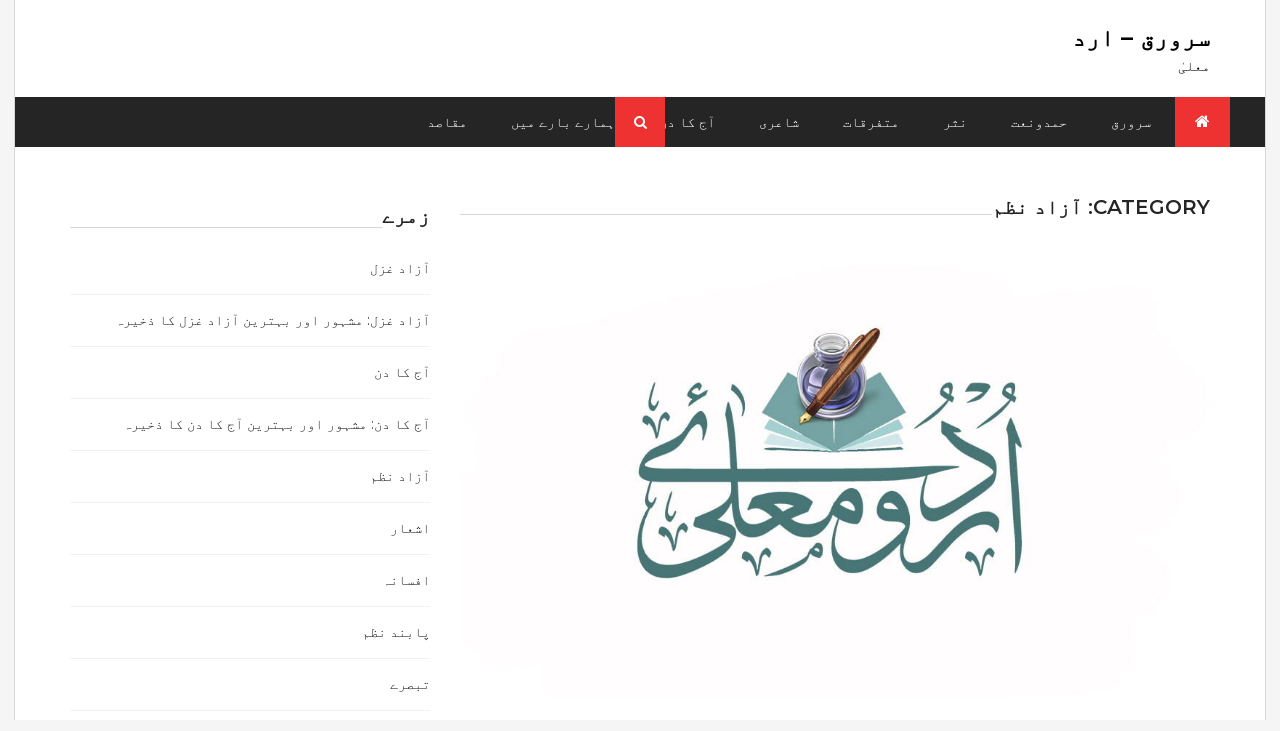

--- FILE ---
content_type: text/html; charset=UTF-8
request_url: https://mualla.pk/category/shayari/nazm/azad-nazm/
body_size: 13903
content:
<!DOCTYPE html> <html dir="rtl" lang="ur">
<head>
		<meta charset="utf-8">
    <meta http-equiv="X-UA-Compatible" content="IE=edge">
    <meta name="viewport" content="width=device-width, initial-scale=1, maximum-scale=1"> 
	
	<title>آزاد نظم &#8211; سرورق &#8211; ارد</title>
<meta name='robots' content='max-image-preview:large' />
<link rel='dns-prefetch' href='//fonts.googleapis.com' />
<link rel="alternate" type="application/rss+xml" title="سرورق - ارد &raquo; فیڈ" href="https://mualla.pk/feed/" />
<link rel="alternate" type="application/rss+xml" title="سرورق - ارد &raquo; تبصروں کی فیڈ" href="https://mualla.pk/comments/feed/" />
<link rel="alternate" type="application/rss+xml" title="سرورق - ارد &raquo; آزاد نظم زمرہ فیڈ" href="https://mualla.pk/category/shayari/nazm/azad-nazm/feed/" />
<style id='wp-img-auto-sizes-contain-inline-css' type='text/css'>
img:is([sizes=auto i],[sizes^="auto," i]){contain-intrinsic-size:3000px 1500px}
/*# sourceURL=wp-img-auto-sizes-contain-inline-css */
</style>
<style id='wp-emoji-styles-inline-css' type='text/css'>

	img.wp-smiley, img.emoji {
		display: inline !important;
		border: none !important;
		box-shadow: none !important;
		height: 1em !important;
		width: 1em !important;
		margin: 0 0.07em !important;
		vertical-align: -0.1em !important;
		background: none !important;
		padding: 0 !important;
	}
/*# sourceURL=wp-emoji-styles-inline-css */
</style>
<style id='wp-block-library-inline-css' type='text/css'>
:root{--wp-block-synced-color:#7a00df;--wp-block-synced-color--rgb:122,0,223;--wp-bound-block-color:var(--wp-block-synced-color);--wp-editor-canvas-background:#ddd;--wp-admin-theme-color:#007cba;--wp-admin-theme-color--rgb:0,124,186;--wp-admin-theme-color-darker-10:#006ba1;--wp-admin-theme-color-darker-10--rgb:0,107,160.5;--wp-admin-theme-color-darker-20:#005a87;--wp-admin-theme-color-darker-20--rgb:0,90,135;--wp-admin-border-width-focus:2px}@media (min-resolution:192dpi){:root{--wp-admin-border-width-focus:1.5px}}.wp-element-button{cursor:pointer}:root .has-very-light-gray-background-color{background-color:#eee}:root .has-very-dark-gray-background-color{background-color:#313131}:root .has-very-light-gray-color{color:#eee}:root .has-very-dark-gray-color{color:#313131}:root .has-vivid-green-cyan-to-vivid-cyan-blue-gradient-background{background:linear-gradient(135deg,#00d084,#0693e3)}:root .has-purple-crush-gradient-background{background:linear-gradient(135deg,#34e2e4,#4721fb 50%,#ab1dfe)}:root .has-hazy-dawn-gradient-background{background:linear-gradient(135deg,#faaca8,#dad0ec)}:root .has-subdued-olive-gradient-background{background:linear-gradient(135deg,#fafae1,#67a671)}:root .has-atomic-cream-gradient-background{background:linear-gradient(135deg,#fdd79a,#004a59)}:root .has-nightshade-gradient-background{background:linear-gradient(135deg,#330968,#31cdcf)}:root .has-midnight-gradient-background{background:linear-gradient(135deg,#020381,#2874fc)}:root{--wp--preset--font-size--normal:16px;--wp--preset--font-size--huge:42px}.has-regular-font-size{font-size:1em}.has-larger-font-size{font-size:2.625em}.has-normal-font-size{font-size:var(--wp--preset--font-size--normal)}.has-huge-font-size{font-size:var(--wp--preset--font-size--huge)}.has-text-align-center{text-align:center}.has-text-align-left{text-align:left}.has-text-align-right{text-align:right}.has-fit-text{white-space:nowrap!important}#end-resizable-editor-section{display:none}.aligncenter{clear:both}.items-justified-left{justify-content:flex-start}.items-justified-center{justify-content:center}.items-justified-right{justify-content:flex-end}.items-justified-space-between{justify-content:space-between}.screen-reader-text{border:0;clip-path:inset(50%);height:1px;margin:-1px;overflow:hidden;padding:0;position:absolute;width:1px;word-wrap:normal!important}.screen-reader-text:focus{background-color:#ddd;clip-path:none;color:#444;display:block;font-size:1em;height:auto;left:5px;line-height:normal;padding:15px 23px 14px;text-decoration:none;top:5px;width:auto;z-index:100000}html :where(.has-border-color){border-style:solid}html :where([style*=border-top-color]){border-top-style:solid}html :where([style*=border-right-color]){border-right-style:solid}html :where([style*=border-bottom-color]){border-bottom-style:solid}html :where([style*=border-left-color]){border-left-style:solid}html :where([style*=border-width]){border-style:solid}html :where([style*=border-top-width]){border-top-style:solid}html :where([style*=border-right-width]){border-right-style:solid}html :where([style*=border-bottom-width]){border-bottom-style:solid}html :where([style*=border-left-width]){border-left-style:solid}html :where(img[class*=wp-image-]){height:auto;max-width:100%}:where(figure){margin:0 0 1em}html :where(.is-position-sticky){--wp-admin--admin-bar--position-offset:var(--wp-admin--admin-bar--height,0px)}@media screen and (max-width:600px){html :where(.is-position-sticky){--wp-admin--admin-bar--position-offset:0px}}

/*# sourceURL=wp-block-library-inline-css */
</style><style id='global-styles-inline-css' type='text/css'>
:root{--wp--preset--aspect-ratio--square: 1;--wp--preset--aspect-ratio--4-3: 4/3;--wp--preset--aspect-ratio--3-4: 3/4;--wp--preset--aspect-ratio--3-2: 3/2;--wp--preset--aspect-ratio--2-3: 2/3;--wp--preset--aspect-ratio--16-9: 16/9;--wp--preset--aspect-ratio--9-16: 9/16;--wp--preset--color--black: #000000;--wp--preset--color--cyan-bluish-gray: #abb8c3;--wp--preset--color--white: #ffffff;--wp--preset--color--pale-pink: #f78da7;--wp--preset--color--vivid-red: #cf2e2e;--wp--preset--color--luminous-vivid-orange: #ff6900;--wp--preset--color--luminous-vivid-amber: #fcb900;--wp--preset--color--light-green-cyan: #7bdcb5;--wp--preset--color--vivid-green-cyan: #00d084;--wp--preset--color--pale-cyan-blue: #8ed1fc;--wp--preset--color--vivid-cyan-blue: #0693e3;--wp--preset--color--vivid-purple: #9b51e0;--wp--preset--gradient--vivid-cyan-blue-to-vivid-purple: linear-gradient(135deg,rgb(6,147,227) 0%,rgb(155,81,224) 100%);--wp--preset--gradient--light-green-cyan-to-vivid-green-cyan: linear-gradient(135deg,rgb(122,220,180) 0%,rgb(0,208,130) 100%);--wp--preset--gradient--luminous-vivid-amber-to-luminous-vivid-orange: linear-gradient(135deg,rgb(252,185,0) 0%,rgb(255,105,0) 100%);--wp--preset--gradient--luminous-vivid-orange-to-vivid-red: linear-gradient(135deg,rgb(255,105,0) 0%,rgb(207,46,46) 100%);--wp--preset--gradient--very-light-gray-to-cyan-bluish-gray: linear-gradient(135deg,rgb(238,238,238) 0%,rgb(169,184,195) 100%);--wp--preset--gradient--cool-to-warm-spectrum: linear-gradient(135deg,rgb(74,234,220) 0%,rgb(151,120,209) 20%,rgb(207,42,186) 40%,rgb(238,44,130) 60%,rgb(251,105,98) 80%,rgb(254,248,76) 100%);--wp--preset--gradient--blush-light-purple: linear-gradient(135deg,rgb(255,206,236) 0%,rgb(152,150,240) 100%);--wp--preset--gradient--blush-bordeaux: linear-gradient(135deg,rgb(254,205,165) 0%,rgb(254,45,45) 50%,rgb(107,0,62) 100%);--wp--preset--gradient--luminous-dusk: linear-gradient(135deg,rgb(255,203,112) 0%,rgb(199,81,192) 50%,rgb(65,88,208) 100%);--wp--preset--gradient--pale-ocean: linear-gradient(135deg,rgb(255,245,203) 0%,rgb(182,227,212) 50%,rgb(51,167,181) 100%);--wp--preset--gradient--electric-grass: linear-gradient(135deg,rgb(202,248,128) 0%,rgb(113,206,126) 100%);--wp--preset--gradient--midnight: linear-gradient(135deg,rgb(2,3,129) 0%,rgb(40,116,252) 100%);--wp--preset--font-size--small: 13px;--wp--preset--font-size--medium: 20px;--wp--preset--font-size--large: 36px;--wp--preset--font-size--x-large: 42px;--wp--preset--spacing--20: 0.44rem;--wp--preset--spacing--30: 0.67rem;--wp--preset--spacing--40: 1rem;--wp--preset--spacing--50: 1.5rem;--wp--preset--spacing--60: 2.25rem;--wp--preset--spacing--70: 3.38rem;--wp--preset--spacing--80: 5.06rem;--wp--preset--shadow--natural: 6px 6px 9px rgba(0, 0, 0, 0.2);--wp--preset--shadow--deep: 12px 12px 50px rgba(0, 0, 0, 0.4);--wp--preset--shadow--sharp: 6px 6px 0px rgba(0, 0, 0, 0.2);--wp--preset--shadow--outlined: 6px 6px 0px -3px rgb(255, 255, 255), 6px 6px rgb(0, 0, 0);--wp--preset--shadow--crisp: 6px 6px 0px rgb(0, 0, 0);}:where(.is-layout-flex){gap: 0.5em;}:where(.is-layout-grid){gap: 0.5em;}body .is-layout-flex{display: flex;}.is-layout-flex{flex-wrap: wrap;align-items: center;}.is-layout-flex > :is(*, div){margin: 0;}body .is-layout-grid{display: grid;}.is-layout-grid > :is(*, div){margin: 0;}:where(.wp-block-columns.is-layout-flex){gap: 2em;}:where(.wp-block-columns.is-layout-grid){gap: 2em;}:where(.wp-block-post-template.is-layout-flex){gap: 1.25em;}:where(.wp-block-post-template.is-layout-grid){gap: 1.25em;}.has-black-color{color: var(--wp--preset--color--black) !important;}.has-cyan-bluish-gray-color{color: var(--wp--preset--color--cyan-bluish-gray) !important;}.has-white-color{color: var(--wp--preset--color--white) !important;}.has-pale-pink-color{color: var(--wp--preset--color--pale-pink) !important;}.has-vivid-red-color{color: var(--wp--preset--color--vivid-red) !important;}.has-luminous-vivid-orange-color{color: var(--wp--preset--color--luminous-vivid-orange) !important;}.has-luminous-vivid-amber-color{color: var(--wp--preset--color--luminous-vivid-amber) !important;}.has-light-green-cyan-color{color: var(--wp--preset--color--light-green-cyan) !important;}.has-vivid-green-cyan-color{color: var(--wp--preset--color--vivid-green-cyan) !important;}.has-pale-cyan-blue-color{color: var(--wp--preset--color--pale-cyan-blue) !important;}.has-vivid-cyan-blue-color{color: var(--wp--preset--color--vivid-cyan-blue) !important;}.has-vivid-purple-color{color: var(--wp--preset--color--vivid-purple) !important;}.has-black-background-color{background-color: var(--wp--preset--color--black) !important;}.has-cyan-bluish-gray-background-color{background-color: var(--wp--preset--color--cyan-bluish-gray) !important;}.has-white-background-color{background-color: var(--wp--preset--color--white) !important;}.has-pale-pink-background-color{background-color: var(--wp--preset--color--pale-pink) !important;}.has-vivid-red-background-color{background-color: var(--wp--preset--color--vivid-red) !important;}.has-luminous-vivid-orange-background-color{background-color: var(--wp--preset--color--luminous-vivid-orange) !important;}.has-luminous-vivid-amber-background-color{background-color: var(--wp--preset--color--luminous-vivid-amber) !important;}.has-light-green-cyan-background-color{background-color: var(--wp--preset--color--light-green-cyan) !important;}.has-vivid-green-cyan-background-color{background-color: var(--wp--preset--color--vivid-green-cyan) !important;}.has-pale-cyan-blue-background-color{background-color: var(--wp--preset--color--pale-cyan-blue) !important;}.has-vivid-cyan-blue-background-color{background-color: var(--wp--preset--color--vivid-cyan-blue) !important;}.has-vivid-purple-background-color{background-color: var(--wp--preset--color--vivid-purple) !important;}.has-black-border-color{border-color: var(--wp--preset--color--black) !important;}.has-cyan-bluish-gray-border-color{border-color: var(--wp--preset--color--cyan-bluish-gray) !important;}.has-white-border-color{border-color: var(--wp--preset--color--white) !important;}.has-pale-pink-border-color{border-color: var(--wp--preset--color--pale-pink) !important;}.has-vivid-red-border-color{border-color: var(--wp--preset--color--vivid-red) !important;}.has-luminous-vivid-orange-border-color{border-color: var(--wp--preset--color--luminous-vivid-orange) !important;}.has-luminous-vivid-amber-border-color{border-color: var(--wp--preset--color--luminous-vivid-amber) !important;}.has-light-green-cyan-border-color{border-color: var(--wp--preset--color--light-green-cyan) !important;}.has-vivid-green-cyan-border-color{border-color: var(--wp--preset--color--vivid-green-cyan) !important;}.has-pale-cyan-blue-border-color{border-color: var(--wp--preset--color--pale-cyan-blue) !important;}.has-vivid-cyan-blue-border-color{border-color: var(--wp--preset--color--vivid-cyan-blue) !important;}.has-vivid-purple-border-color{border-color: var(--wp--preset--color--vivid-purple) !important;}.has-vivid-cyan-blue-to-vivid-purple-gradient-background{background: var(--wp--preset--gradient--vivid-cyan-blue-to-vivid-purple) !important;}.has-light-green-cyan-to-vivid-green-cyan-gradient-background{background: var(--wp--preset--gradient--light-green-cyan-to-vivid-green-cyan) !important;}.has-luminous-vivid-amber-to-luminous-vivid-orange-gradient-background{background: var(--wp--preset--gradient--luminous-vivid-amber-to-luminous-vivid-orange) !important;}.has-luminous-vivid-orange-to-vivid-red-gradient-background{background: var(--wp--preset--gradient--luminous-vivid-orange-to-vivid-red) !important;}.has-very-light-gray-to-cyan-bluish-gray-gradient-background{background: var(--wp--preset--gradient--very-light-gray-to-cyan-bluish-gray) !important;}.has-cool-to-warm-spectrum-gradient-background{background: var(--wp--preset--gradient--cool-to-warm-spectrum) !important;}.has-blush-light-purple-gradient-background{background: var(--wp--preset--gradient--blush-light-purple) !important;}.has-blush-bordeaux-gradient-background{background: var(--wp--preset--gradient--blush-bordeaux) !important;}.has-luminous-dusk-gradient-background{background: var(--wp--preset--gradient--luminous-dusk) !important;}.has-pale-ocean-gradient-background{background: var(--wp--preset--gradient--pale-ocean) !important;}.has-electric-grass-gradient-background{background: var(--wp--preset--gradient--electric-grass) !important;}.has-midnight-gradient-background{background: var(--wp--preset--gradient--midnight) !important;}.has-small-font-size{font-size: var(--wp--preset--font-size--small) !important;}.has-medium-font-size{font-size: var(--wp--preset--font-size--medium) !important;}.has-large-font-size{font-size: var(--wp--preset--font-size--large) !important;}.has-x-large-font-size{font-size: var(--wp--preset--font-size--x-large) !important;}
/*# sourceURL=global-styles-inline-css */
</style>

<style id='classic-theme-styles-inline-css' type='text/css'>
/*! This file is auto-generated */
.wp-block-button__link{color:#fff;background-color:#32373c;border-radius:9999px;box-shadow:none;text-decoration:none;padding:calc(.667em + 2px) calc(1.333em + 2px);font-size:1.125em}.wp-block-file__button{background:#32373c;color:#fff;text-decoration:none}
/*# sourceURL=/wp-includes/css/classic-themes.min.css */
</style>
<link rel='stylesheet' id='power_magazine-google-fonts-css' href='https://fonts.googleapis.com/css?family=Montserrat%3A100%2C100i%2C200%2C200i%2C300%2C300i%2C400%2C400i%2C500%2C500i%2C600%2C600i%2C700%2C700i%2C800%2C800i%2C900%2C900i&#038;subset=latin%2Clatin-ext' type='text/css' media='all' />
<link rel='stylesheet' id='fontawesome-css' href='https://mualla.pk/wp-content/themes/power-magazine/assets/css/font-awesome.min.css?ver=6.9' type='text/css' media='all' />
<link rel='stylesheet' id='meanmenu-css' href='https://mualla.pk/wp-content/themes/power-magazine/assets/css/meanmenu.css?ver=6.9' type='text/css' media='all' />
<link rel='stylesheet' id='magnific-popup-css-css' href='https://mualla.pk/wp-content/themes/power-magazine/assets/css/magnific-popup.css?ver=6.9' type='text/css' media='all' />
<link rel='stylesheet' id='slick-css' href='https://mualla.pk/wp-content/themes/power-magazine/assets/css/slick.css?ver=6.9' type='text/css' media='all' />
<link rel='stylesheet' id='slick-theme-css' href='https://mualla.pk/wp-content/themes/power-magazine/assets/css/slick-theme.css?ver=6.9' type='text/css' media='all' />
<link rel='stylesheet' id='power-magazine-style-css' href='https://mualla.pk/wp-content/themes/power-magazine/style.css?ver=6.9' type='text/css' media='all' />
<style id='power-magazine-style-inline-css' type='text/css'>
.site-title a, .site-description {
			color: #000000;			
		}img.custom-logo{
		max-width: 100px;

	}.site-header .search-toggle, 
					.site-header .search-section form input[type=submit],
					button, 
					input[type="button"], 
					input[type="reset"], input[type="submit"], 
					a.button{
						background-color: #ee3232;
	}button, 
	input[type="button"], 
	input[type="reset"],
	input[type="submit"], 
	a.button{
		border-color: #ee3232;
	} button:hover, 
	input[type="button"]:hover, 
	input[type="reset"]:hover, 
	input[type="submit"]:hover, 
	a.button:hover,
	.entry-meta > div, 
	.entry-meta > div a,
	.author-info-wrap .author-info a{
		color: #ee3232;
	} 
/*# sourceURL=power-magazine-style-inline-css */
</style>
<link rel='stylesheet' id='power-magazine-responsive-css' href='https://mualla.pk/wp-content/themes/power-magazine/assets/css/responsive.css?ver=6.9' type='text/css' media='all' />
<script type="text/javascript" src="https://mualla.pk/wp-includes/js/jquery/jquery.min.js?ver=3.7.1" id="jquery-core-js"></script>
<script type="text/javascript" src="https://mualla.pk/wp-includes/js/jquery/jquery-migrate.min.js?ver=3.4.1" id="jquery-migrate-js"></script>
<link rel="https://api.w.org/" href="https://mualla.pk/wp-json/" /><link rel="alternate" title="JSON" type="application/json" href="https://mualla.pk/wp-json/wp/v2/categories/79" /><link rel="EditURI" type="application/rsd+xml" title="RSD" href="https://mualla.pk/xmlrpc.php?rsd" />
<link rel="stylesheet" href="https://mualla.pk/wp-content/themes/power-magazine/rtl.css" type="text/css" media="screen" /><meta name="generator" content="WordPress 6.9" />
</head>

<body class="rtl archive category category-azad-nazm category-79 wp-theme-power-magazine hfeed right-sidebar full-layout boxed-layout">
		    <div id="page" class="site">
    	<a class="skip-link screen-reader-text" href="#content">Skip to content</a>
    	<header id="masthead" class="site-header"><!-- header starting from here --><div class="hgroup-wrap"><!-- hrgroup wrapper -->        <div class="site-header-middle">
            <div class="container ">
                <div class="row ">
                    <div class="custom-col-5">
								<section class="site-branding">
	    	
													<p class="site-title"><a href="https://mualla.pk/" rel="home">سرورق &#8211; ارد</a></p>
											<p class="site-description">معلیٰ</p>
										</section><!-- .site-branding -->	
		                    </div>
                    <div class="custom-col-7">
						                    </div>
                </div>
            </div>
        </div>

	
        <div id="navbar" class="navbar">        	
            <div class="container">
                <nav id="site-navigation" class="navigation main-navigation">
                                            <div class="home-icon">
                            <a href="https://mualla.pk/" rel="home"> <i class="fa fa-home"> </i> </a>
                        </div>
                    					<div class="menu-primary-container"><ul id="primary-menu" class="menu"><li id="menu-item-11563" class="activity menu-item menu-item-type-custom menu-item-object-custom menu-item-11563"><a href="/">سرورق</a></li>
<li id="menu-item-11564" class="activity menu-item menu-item-type-custom menu-item-object-custom menu-item-11564"><a href="/hamd-o-naat/">حمدونعت</a></li>
<li id="menu-item-11565" class="activity menu-item menu-item-type-custom menu-item-object-custom menu-item-11565"><a href="/category/nasar/">نثر</a></li>
<li id="menu-item-11566" class="activity menu-item menu-item-type-custom menu-item-object-custom menu-item-11566"><a href="/miscellaneous/">متفرقات</a></li>
<li id="menu-item-11567" class="activity menu-item menu-item-type-custom menu-item-object-custom menu-item-11567"><a href="/category/shayari/">شاعری</a></li>
<li id="menu-item-11568" class="activity menu-item menu-item-type-custom menu-item-object-custom menu-item-11568"><a href="/aaj-ka-din/">آج کا دن</a></li>
<li id="menu-item-11570" class="activity menu-item menu-item-type-custom menu-item-object-custom menu-item-11570"><a href="/about-us/">ہمارے بارے میں</a></li>
<li id="menu-item-11571" class="activity menu-item menu-item-type-custom menu-item-object-custom menu-item-11571"><a href="/vision/">مقاصد</a></li>
</ul></div>                </nav><!-- main-navigation ends here -->
            </div>            
            	            <div class="search-section">
	                <a href="javascript:void(0)" class="search-toggle"><i class="fa fa-search" aria-hidden="true"></i></a>
	                <form role="search" method="get" class="search-form" action="https://mualla.pk/">
				<label>
					<span class="screen-reader-text">تلاش کریں برائے:</span>
					<input type="search" class="search-field" placeholder="تلاش کریں &hellip;" value="" name="s" />
				</label>
				<input type="submit" class="search-submit" value="تلاش" />
			</form>	            </div><!-- .search-section -->
                    </div><!-- navbar ends here -->
	</div><!-- hrgroup wrapper ends here --></header><!-- header ends here --><div id="content" class="site-content"><div class="container">
	<div class="row">
		<div id="primary" class="content-area">
			<main id="main" class="site-main">

							<div class="heading">
					<header class="page-header">
						<h3 class="page-title">Category: <span>آزاد نظم</span></h3>					</header><!-- .page-header -->
				</div>

				<div id="post-item-wrapper" class="post-item-wrapper">

						
<article id="post-3058" class="featured-post post-3058 post type-post status-publish format-standard has-post-thumbnail hentry category-azad-nazm">
			<figure>	
			<a class="post-thumbnail" href="https://mualla.pk/%d8%a8%db%81-%d9%81%db%8c%d8%b6-%d9%82%d8%a7%d8%a6%d8%af-%d8%a7%d8%b9%d8%b8%d9%85/" aria-hidden="true" tabindex="-1">
				<img width="1032" height="627" src="https://mualla.pk/wp-content/uploads/2021/01/cropped-22-e1611644588533-1.jpg" class="attachment-post-thumbnail size-post-thumbnail wp-post-image" alt="بہ فیض قائد اعظم" decoding="async" fetchpriority="high" />			</a>
		</figure>

		    <div class="post-content">
        <header class="entry-header">
            <h4 class="entry-title">
                <a href="https://mualla.pk/%d8%a8%db%81-%d9%81%db%8c%d8%b6-%d9%82%d8%a7%d8%a6%d8%af-%d8%a7%d8%b9%d8%b8%d9%85/">بہ فیض قائد اعظم</a>
            </h4>
        </header>
        <div class="entry-content">
            <p>ہم وہ ہیں جن کی روایات سلف کے آگے چڑھتے سورج تھے نگوں قیصر و کسریٰ تھے زبوں گردش وقت سے اک ایسا زمانہ آیا ہم نگوں سار و زبوں حال و پراگندہ ہوئے سال ہا سال کی اس صورت حالات کے بعد ایک انسان اٹھا ایسا کہ جس نے بڑھ کر عزم و ہمت [&hellip;]</p>
        </div>
        <div class="entry-meta">
			<div class="posted-on"><a href="https://mualla.pk/%d8%a8%db%81-%d9%81%db%8c%d8%b6-%d9%82%d8%a7%d8%a6%d8%af-%d8%a7%d8%b9%d8%b8%d9%85/" rel="bookmark"><time class="entry-date published" datetime="2023-07-28T19:09:05+00:00">جولائی 28, 2023</time><time class="updated" datetime="2025-10-27T05:14:35+00:00">اکتوبر 27, 2025</time></a></div><div class="post-author"> by <span class="author vcard"><a class="url fn n" href="https://mualla.pk/author/admin/">admin</a></span></div>            <div class="post-comment"><a href="https://mualla.pk/%d8%a8%db%81-%d9%81%db%8c%d8%b6-%d9%82%d8%a7%d8%a6%d8%af-%d8%a7%d8%b9%d8%b8%d9%85/#respond">Leave a Comment<span class="screen-reader-text"> on بہ فیض قائد اعظم</span></a></div>        </div>
    </div>
</article><!-- #post-3058 -->

<article id="post-10819" class="featured-post post-10819 post type-post status-publish format-standard has-post-thumbnail hentry category-azad-nazm">
			<figure>	
			<a class="post-thumbnail" href="https://mualla.pk/%db%81%d9%85%db%8c%da%ba-%d9%86%d8%a7%d8%a8%d9%88%d8%af-%d9%85%d8%aa-%da%a9%d8%b1%d9%86%d8%a7/" aria-hidden="true" tabindex="-1">
				<img width="1032" height="627" src="https://mualla.pk/wp-content/uploads/2021/01/cropped-22-e1611644588533-1.jpg" class="attachment-post-thumbnail size-post-thumbnail wp-post-image" alt="ہمیں نابود مت کرنا" decoding="async" />			</a>
		</figure>

		    <div class="post-content">
        <header class="entry-header">
            <h4 class="entry-title">
                <a href="https://mualla.pk/%db%81%d9%85%db%8c%da%ba-%d9%86%d8%a7%d8%a8%d9%88%d8%af-%d9%85%d8%aa-%da%a9%d8%b1%d9%86%d8%a7/">ہمیں نابود مت کرنا</a>
            </h4>
        </header>
        <div class="entry-content">
            <p>اگرچہ سوت سے تکلے نے دھاگے کو نہ کھینچا تھا مرے ریشے بنت کے مرحلے میں تھے رگیں ماں کی دریدوں سے نہ بچھڑی تھیں میں اپنے جسم سے کچھ فاصلے پر تھا مگر میرے عقیدے کا تعین کرنے والوں نے مرے مسلک کے بارے میں جو سوچا تھا اسے تجسیم کر ڈالا میں جس [&hellip;]</p>
        </div>
        <div class="entry-meta">
			<div class="posted-on"><a href="https://mualla.pk/%db%81%d9%85%db%8c%da%ba-%d9%86%d8%a7%d8%a8%d9%88%d8%af-%d9%85%d8%aa-%da%a9%d8%b1%d9%86%d8%a7/" rel="bookmark"><time class="entry-date published" datetime="2023-07-20T04:16:51+00:00">جولائی 20, 2023</time><time class="updated" datetime="2025-10-27T05:14:35+00:00">اکتوبر 27, 2025</time></a></div><div class="post-author"> by <span class="author vcard"><a class="url fn n" href="https://mualla.pk/author/admin/">admin</a></span></div>            <div class="post-comment"><a href="https://mualla.pk/%db%81%d9%85%db%8c%da%ba-%d9%86%d8%a7%d8%a8%d9%88%d8%af-%d9%85%d8%aa-%da%a9%d8%b1%d9%86%d8%a7/#respond">Leave a Comment<span class="screen-reader-text"> on ہمیں نابود مت کرنا</span></a></div>        </div>
    </div>
</article><!-- #post-10819 -->

<article id="post-1359" class="featured-post post-1359 post type-post status-publish format-standard has-post-thumbnail hentry category-azad-nazm">
			<figure>	
			<a class="post-thumbnail" href="https://mualla.pk/tum-ko-he-likh-raha-hun/" aria-hidden="true" tabindex="-1">
				<img width="1032" height="627" src="https://mualla.pk/wp-content/uploads/2021/01/cropped-22-e1611644588533-1.jpg" class="attachment-post-thumbnail size-post-thumbnail wp-post-image" alt="تم کو ہی لکھ رہا ہوں" decoding="async" />			</a>
		</figure>

		    <div class="post-content">
        <header class="entry-header">
            <h4 class="entry-title">
                <a href="https://mualla.pk/tum-ko-he-likh-raha-hun/">تم کو ہی لکھ رہا ہوں</a>
            </h4>
        </header>
        <div class="entry-content">
            <p>قادرالکلام شاعر حضرت طالب جوہری کی ایک شاہکار نظم : تم کو ہی لکھ رہا ہوں —— نظم نگار :۔ حضرت طالب جوہری ترجمہ نگار : تعبیر علی ۔ انتخاب کلام : ظفر معین بلے جعفری —— Poem :. Writing it to you only Poet : Allama Talib Johri Translated By :Tabeer Ali. Selection : [&hellip;]</p>
        </div>
        <div class="entry-meta">
			<div class="posted-on"><a href="https://mualla.pk/tum-ko-he-likh-raha-hun/" rel="bookmark"><time class="entry-date published" datetime="2022-09-15T19:05:13+00:00">ستمبر 15, 2022</time><time class="updated" datetime="2025-10-27T05:14:35+00:00">اکتوبر 27, 2025</time></a></div><div class="post-author"> by <span class="author vcard"><a class="url fn n" href="https://mualla.pk/author/admin/">admin</a></span></div>            <div class="post-comment"><a href="https://mualla.pk/tum-ko-he-likh-raha-hun/#respond">Leave a Comment<span class="screen-reader-text"> on تم کو ہی لکھ رہا ہوں</span></a></div>        </div>
    </div>
</article><!-- #post-1359 -->

<article id="post-3003" class="featured-post post-3003 post type-post status-publish format-standard has-post-thumbnail hentry category-azad-nazm">
			<figure>	
			<a class="post-thumbnail" href="https://mualla.pk/%d8%a8%d9%b9%d9%88%d8%a7%d8%b1%db%81/" aria-hidden="true" tabindex="-1">
				<img width="1032" height="627" src="https://mualla.pk/wp-content/uploads/2021/01/cropped-22-e1611644588533-1.jpg" class="attachment-post-thumbnail size-post-thumbnail wp-post-image" alt="بٹوارہ" decoding="async" loading="lazy" />			</a>
		</figure>

		    <div class="post-content">
        <header class="entry-header">
            <h4 class="entry-title">
                <a href="https://mualla.pk/%d8%a8%d9%b9%d9%88%d8%a7%d8%b1%db%81/">بٹوارہ</a>
            </h4>
        </header>
        <div class="entry-content">
            <p>کتنا ظالم سماج ہے زر سے زمین تک ہر ایک شے میں حصہ مانگتا ہے لڑنے مرنے و تیار مگر دکھی دل کی آہ و بکا اور درد و الم کے سمندر کا بٹوارہ کوئی بھی اپنانے اور پسند کرنے کو تیار نہیں</p>
        </div>
        <div class="entry-meta">
			<div class="posted-on"><a href="https://mualla.pk/%d8%a8%d9%b9%d9%88%d8%a7%d8%b1%db%81/" rel="bookmark"><time class="entry-date published" datetime="2022-06-10T19:06:12+00:00">جون 10, 2022</time><time class="updated" datetime="2025-10-27T05:14:35+00:00">اکتوبر 27, 2025</time></a></div><div class="post-author"> by <span class="author vcard"><a class="url fn n" href="https://mualla.pk/author/admin/">admin</a></span></div>            <div class="post-comment"><a href="https://mualla.pk/%d8%a8%d9%b9%d9%88%d8%a7%d8%b1%db%81/#respond">Leave a Comment<span class="screen-reader-text"> on بٹوارہ</span></a></div>        </div>
    </div>
</article><!-- #post-3003 -->

<article id="post-2625" class="featured-post post-2625 post type-post status-publish format-standard has-post-thumbnail hentry category-azad-nazm">
			<figure>	
			<a class="post-thumbnail" href="https://mualla.pk/%d8%a7%db%8c%da%a9-%da%a9%d9%84%da%a9/" aria-hidden="true" tabindex="-1">
				<img width="1032" height="627" src="https://mualla.pk/wp-content/uploads/2021/01/cropped-22-e1611644588533-1.jpg" class="attachment-post-thumbnail size-post-thumbnail wp-post-image" alt="ایک کلک" decoding="async" loading="lazy" />			</a>
		</figure>

		    <div class="post-content">
        <header class="entry-header">
            <h4 class="entry-title">
                <a href="https://mualla.pk/%d8%a7%db%8c%da%a9-%da%a9%d9%84%da%a9/">ایک کلک</a>
            </h4>
        </header>
        <div class="entry-content">
            <p>وہ ناتواں قدموں سے چل رہا تھا دور سے جس نے اسے دیکھا وہ سمجھا جھولتا ہوا یہ شخص نشئی ہے ارے یہ کیا ہوا وہ تو مر گیا ہے اس کے گرد گھیرا ڈالتے ہجوم میں سے آواز آئی &nbsp; مجھے یاد آیا اسے میں نے صبح گول چوک میں سڑک کراس کرتے اپنی [&hellip;]</p>
        </div>
        <div class="entry-meta">
			<div class="posted-on"><a href="https://mualla.pk/%d8%a7%db%8c%da%a9-%da%a9%d9%84%da%a9/" rel="bookmark"><time class="entry-date published" datetime="2022-06-10T19:05:38+00:00">جون 10, 2022</time><time class="updated" datetime="2025-10-27T05:14:35+00:00">اکتوبر 27, 2025</time></a></div><div class="post-author"> by <span class="author vcard"><a class="url fn n" href="https://mualla.pk/author/admin/">admin</a></span></div>            <div class="post-comment"><a href="https://mualla.pk/%d8%a7%db%8c%da%a9-%da%a9%d9%84%da%a9/#respond">Leave a Comment<span class="screen-reader-text"> on ایک کلک</span></a></div>        </div>
    </div>
</article><!-- #post-2625 -->

<article id="post-3096" class="featured-post post-3096 post type-post status-publish format-standard has-post-thumbnail hentry category-azad-nazm">
			<figure>	
			<a class="post-thumbnail" href="https://mualla.pk/%d8%a8%db%8c%d8%a7%d9%86%db%8c%db%81/" aria-hidden="true" tabindex="-1">
				<img width="1032" height="627" src="https://mualla.pk/wp-content/uploads/2021/01/cropped-22-e1611644588533-1.jpg" class="attachment-post-thumbnail size-post-thumbnail wp-post-image" alt="بیانیہ" decoding="async" loading="lazy" />			</a>
		</figure>

		    <div class="post-content">
        <header class="entry-header">
            <h4 class="entry-title">
                <a href="https://mualla.pk/%d8%a8%db%8c%d8%a7%d9%86%db%8c%db%81/">بیانیہ</a>
            </h4>
        </header>
        <div class="entry-content">
            <p>آؤ مل کر ایک نیا عمرانی معاہدہ کریں جس میں زندگی کا ہر سبق ہر سفر ہر امنگ ہر خواہش مجھ سے شروع ہو کر مجھ پر ہی تمام ہو یہی نیا بیانیہ ہے جس میں گزرے ہوئے کل کا کوئ بھی پرتو نہیں</p>
        </div>
        <div class="entry-meta">
			<div class="posted-on"><a href="https://mualla.pk/%d8%a8%db%8c%d8%a7%d9%86%db%8c%db%81/" rel="bookmark"><time class="entry-date published" datetime="2022-06-10T19:04:04+00:00">جون 10, 2022</time><time class="updated" datetime="2025-10-27T05:14:35+00:00">اکتوبر 27, 2025</time></a></div><div class="post-author"> by <span class="author vcard"><a class="url fn n" href="https://mualla.pk/author/admin/">admin</a></span></div>            <div class="post-comment"><a href="https://mualla.pk/%d8%a8%db%8c%d8%a7%d9%86%db%8c%db%81/#respond">Leave a Comment<span class="screen-reader-text"> on بیانیہ</span></a></div>        </div>
    </div>
</article><!-- #post-3096 -->

<article id="post-2732" class="featured-post post-2732 post type-post status-publish format-standard has-post-thumbnail hentry category-azad-nazm">
			<figure>	
			<a class="post-thumbnail" href="https://mualla.pk/%d8%a7%db%92-%d9%85%db%8c%d8%b1%db%92-%d8%ae%d8%af%d8%a7/" aria-hidden="true" tabindex="-1">
				<img width="1032" height="627" src="https://mualla.pk/wp-content/uploads/2021/01/cropped-22-e1611644588533-1.jpg" class="attachment-post-thumbnail size-post-thumbnail wp-post-image" alt="اے میرے خدا" decoding="async" loading="lazy" />			</a>
		</figure>

		    <div class="post-content">
        <header class="entry-header">
            <h4 class="entry-title">
                <a href="https://mualla.pk/%d8%a7%db%92-%d9%85%db%8c%d8%b1%db%92-%d8%ae%d8%af%d8%a7/">اے میرے خدا</a>
            </h4>
        </header>
        <div class="entry-content">
            <p>دشت جاں میں صلیب انا پر لٹکتے ہوئے سر بریدہ خیالات کی سسکتی ہوئی سرگوشیوں میں فنا اور بقا لمحۂ تقسیم میں منجمد ہو چکے اے میرے خدا</p>
        </div>
        <div class="entry-meta">
			<div class="posted-on"><a href="https://mualla.pk/%d8%a7%db%92-%d9%85%db%8c%d8%b1%db%92-%d8%ae%d8%af%d8%a7/" rel="bookmark"><time class="entry-date published" datetime="2022-06-03T05:09:09+00:00">جون 3, 2022</time><time class="updated" datetime="2025-10-27T05:14:35+00:00">اکتوبر 27, 2025</time></a></div><div class="post-author"> by <span class="author vcard"><a class="url fn n" href="https://mualla.pk/author/admin/">admin</a></span></div>            <div class="post-comment"><a href="https://mualla.pk/%d8%a7%db%92-%d9%85%db%8c%d8%b1%db%92-%d8%ae%d8%af%d8%a7/#respond">Leave a Comment<span class="screen-reader-text"> on اے میرے خدا</span></a></div>        </div>
    </div>
</article><!-- #post-2732 -->

<article id="post-2076" class="featured-post post-2076 post type-post status-publish format-standard has-post-thumbnail hentry category-azad-nazm">
			<figure>	
			<a class="post-thumbnail" href="https://mualla.pk/%d8%a7%d9%86-%d9%be%da%91%da%be/" aria-hidden="true" tabindex="-1">
				<img width="1032" height="627" src="https://mualla.pk/wp-content/uploads/2021/01/cropped-22-e1611644588533-1.jpg" class="attachment-post-thumbnail size-post-thumbnail wp-post-image" alt="ان پڑھ" decoding="async" loading="lazy" />			</a>
		</figure>

		    <div class="post-content">
        <header class="entry-header">
            <h4 class="entry-title">
                <a href="https://mualla.pk/%d8%a7%d9%86-%d9%be%da%91%da%be/">ان پڑھ</a>
            </h4>
        </header>
        <div class="entry-content">
            <p>بڑی بڑی ہرنوں جیسی دو پاگل آنکھیں مجھ سے کچھ کہتے کہتے کیوں رُک جاتی ہیں یا شاید میں ہی یہ زباں اب بھول گیا ہوں</p>
        </div>
        <div class="entry-meta">
			<div class="posted-on"><a href="https://mualla.pk/%d8%a7%d9%86-%d9%be%da%91%da%be/" rel="bookmark"><time class="entry-date published" datetime="2022-04-23T19:06:30+00:00">اپریل 23, 2022</time><time class="updated" datetime="2025-10-27T05:14:35+00:00">اکتوبر 27, 2025</time></a></div><div class="post-author"> by <span class="author vcard"><a class="url fn n" href="https://mualla.pk/author/admin/">admin</a></span></div>            <div class="post-comment"><a href="https://mualla.pk/%d8%a7%d9%86-%d9%be%da%91%da%be/#respond">Leave a Comment<span class="screen-reader-text"> on ان پڑھ</span></a></div>        </div>
    </div>
</article><!-- #post-2076 -->

<article id="post-8606" class="featured-post post-8606 post type-post status-publish format-standard has-post-thumbnail hentry category-azad-nazm tag-harf-e-motbar">
			<figure>	
			<a class="post-thumbnail" href="https://mualla.pk/%d9%85%db%8c%da%ba-%da%af%da%91%db%8c%d8%a7-%db%81%d9%88%d8%aa%db%8c-%d8%aa%d9%88/" aria-hidden="true" tabindex="-1">
				<img width="1032" height="627" src="https://mualla.pk/wp-content/uploads/2021/01/cropped-22-e1611644588533-1.jpg" class="attachment-post-thumbnail size-post-thumbnail wp-post-image" alt="میں گڑیا ہوتی تو" decoding="async" loading="lazy" />			</a>
		</figure>

		    <div class="post-content">
        <header class="entry-header">
            <h4 class="entry-title">
                <a href="https://mualla.pk/%d9%85%db%8c%da%ba-%da%af%da%91%db%8c%d8%a7-%db%81%d9%88%d8%aa%db%8c-%d8%aa%d9%88/">میں گڑیا ہوتی تو</a>
            </h4>
        </header>
        <div class="entry-content">
            <p>میں گڑیا ہوتی تو بچپن مجھ سے روٹھ نہ جاتا جن لمحوں میں میرے خالق نے مجھ کو تخلیق کیا تھا وہ لمحے امر ہو جاتے چاہے دکھ سکھ کے موسم کتنے ہی آتے میں گڑیا ہی رہتی ماضی اور مستقبل کے اندیشوں اور گورکھ دھندوں سے آزاد میں اپنے حال میں گم رہتی میرے [&hellip;]</p>
        </div>
        <div class="entry-meta">
			<div class="posted-on"><a href="https://mualla.pk/%d9%85%db%8c%da%ba-%da%af%da%91%db%8c%d8%a7-%db%81%d9%88%d8%aa%db%8c-%d8%aa%d9%88/" rel="bookmark"><time class="entry-date published" datetime="2022-04-05T19:07:54+00:00">اپریل 5, 2022</time><time class="updated" datetime="2025-10-27T05:14:35+00:00">اکتوبر 27, 2025</time></a></div><div class="post-author"> by <span class="author vcard"><a class="url fn n" href="https://mualla.pk/author/admin/">admin</a></span></div>            <div class="post-comment"><a href="https://mualla.pk/%d9%85%db%8c%da%ba-%da%af%da%91%db%8c%d8%a7-%db%81%d9%88%d8%aa%db%8c-%d8%aa%d9%88/#respond">Leave a Comment<span class="screen-reader-text"> on میں گڑیا ہوتی تو</span></a></div>        </div>
    </div>
</article><!-- #post-8606 -->

<article id="post-6951" class="featured-post post-6951 post type-post status-publish format-standard has-post-thumbnail hentry category-azad-nazm">
			<figure>	
			<a class="post-thumbnail" href="https://mualla.pk/%d8%b9%db%8c%d8%af-%da%a9%db%8c-%d8%b5%d8%a8%d8%ad-%d8%a7%da%a9%db%8c%d9%84%db%8c-%db%81%db%92-%d9%85%d8%b1%db%92-%da%a9%d9%85%d8%b1%db%92-%d9%85%db%8c%da%ba/" aria-hidden="true" tabindex="-1">
				<img width="1032" height="627" src="https://mualla.pk/wp-content/uploads/2021/01/cropped-22-e1611644588533-1.jpg" class="attachment-post-thumbnail size-post-thumbnail wp-post-image" alt="عید کی صبح اکیلی ہے مرے کمرے میں" decoding="async" loading="lazy" />			</a>
		</figure>

		    <div class="post-content">
        <header class="entry-header">
            <h4 class="entry-title">
                <a href="https://mualla.pk/%d8%b9%db%8c%d8%af-%da%a9%db%8c-%d8%b5%d8%a8%d8%ad-%d8%a7%da%a9%db%8c%d9%84%db%8c-%db%81%db%92-%d9%85%d8%b1%db%92-%da%a9%d9%85%d8%b1%db%92-%d9%85%db%8c%da%ba/">عید کی صبح اکیلی ہے مرے کمرے میں</a>
            </h4>
        </header>
        <div class="entry-content">
            <p>دنیائے ادب کا مان ، شعر و سخن کی آبرو اور دخترِ اردو محترمہ عذرا نقوی کی ایک شاہکار نظم ایک نظم دیارِ غیر میں مقیم اپنے ہم وطن کامگار بھائیوں کے نام ولادت عذرا نقوی : 22.فروری1952۔ امروہہ ۔ بھارت —— عید کی صبح اکیلی ہے مرے کمرے میں بڑی دلگیر ہے ،رنجیدہ ہے [&hellip;]</p>
        </div>
        <div class="entry-meta">
			<div class="posted-on"><a href="https://mualla.pk/%d8%b9%db%8c%d8%af-%da%a9%db%8c-%d8%b5%d8%a8%d8%ad-%d8%a7%da%a9%db%8c%d9%84%db%8c-%db%81%db%92-%d9%85%d8%b1%db%92-%da%a9%d9%85%d8%b1%db%92-%d9%85%db%8c%da%ba/" rel="bookmark"><time class="entry-date published" datetime="2022-02-28T10:51:27+00:00">فروری 28, 2022</time><time class="updated" datetime="2025-10-27T05:14:35+00:00">اکتوبر 27, 2025</time></a></div><div class="post-author"> by <span class="author vcard"><a class="url fn n" href="https://mualla.pk/author/admin/">admin</a></span></div>            <div class="post-comment"><a href="https://mualla.pk/%d8%b9%db%8c%d8%af-%da%a9%db%8c-%d8%b5%d8%a8%d8%ad-%d8%a7%da%a9%db%8c%d9%84%db%8c-%db%81%db%92-%d9%85%d8%b1%db%92-%da%a9%d9%85%d8%b1%db%92-%d9%85%db%8c%da%ba/#respond">Leave a Comment<span class="screen-reader-text"> on عید کی صبح اکیلی ہے مرے کمرے میں</span></a></div>        </div>
    </div>
</article><!-- #post-6951 -->

	<nav class="navigation posts-navigation" aria-label="پوسٹس">
		<h2 class="screen-reader-text">پوسٹوں کی نیویگیشن </h2>
		<div class="nav-links"><div class="nav-previous"><a href="https://mualla.pk/category/shayari/nazm/azad-nazm/page/2/" >پرانی پوسٹیں</a></div></div>
	</nav>				</div>

			</main><!-- #main -->
		</div><!-- #primary -->
		
<aside id="secondary" class="widget-area">
    <section id="categories-2" class="widget widget_categories"><h3 class="widget-title"><span>زمرے</span></h3>
			<ul>
					<li class="cat-item cat-item-46"><a href="https://mualla.pk/category/shayari/azad-ghazal/">آزاد غزل</a>
</li>
	<li class="cat-item cat-item-66"><a href="https://mualla.pk/category/%d8%b4%d8%a7%d8%b9%d8%b1%db%8c/%d8%a2%d8%b2%d8%a7%d8%af-%d8%ba%d8%b2%d9%84/">آزاد غزل: مشہور اور بہترین آزاد غزل کا ذخیرہ</a>
</li>
	<li class="cat-item cat-item-2"><a href="https://mualla.pk/category/aaj-ka-din/">آج کا دن</a>
</li>
	<li class="cat-item cat-item-13"><a href="https://mualla.pk/category/%d8%a7%d9%93%d8%ac-%da%a9%d8%a7-%d8%af%d9%86/">آج کا دن: مشہور اور بہترین آج کا دن کا ذخیرہ</a>
</li>
	<li class="cat-item cat-item-79 current-cat"><a aria-current="page" href="https://mualla.pk/category/shayari/nazm/azad-nazm/">آزاد نظم</a>
</li>
	<li class="cat-item cat-item-45"><a href="https://mualla.pk/category/shayari/ashaar/">اشعار</a>
</li>
	<li class="cat-item cat-item-38"><a href="https://mualla.pk/category/nasar/afsana/">افسانہ</a>
</li>
	<li class="cat-item cat-item-80"><a href="https://mualla.pk/category/shayari/nazm/paband-nazm/">پابند نظم</a>
</li>
	<li class="cat-item cat-item-44"><a href="https://mualla.pk/category/nasar/reviews/">تبصرے</a>
</li>
	<li class="cat-item cat-item-56"><a href="https://mualla.pk/category/shayari/tasveri-shayeri/">تصویری شاعری</a>
</li>
	<li class="cat-item cat-item-27"><a href="https://mualla.pk/category/hamd-o-naat/hamd-e-bari-tala/">حمدِ باری تعالیٰ</a>
</li>
	<li class="cat-item cat-item-57"><a href="https://mualla.pk/category/%d8%ad%d9%85%d8%af%d9%88%d9%86%d8%b9%d8%aa/%d8%ad%d9%85%d8%af%d9%90-%d8%a8%d8%a7%d8%b1%db%8c-%d8%aa%d8%b9%d8%a7%d9%84%db%8c%d9%b0/">حمدِ باری تعالیٰ: مشہور اور بہترین حمدِ باری تعالیٰ کا ذخیرہ</a>
</li>
	<li class="cat-item cat-item-5"><a href="https://mualla.pk/category/hamd-o-naat/">حمدونعت</a>
</li>
	<li class="cat-item cat-item-28"><a href="https://mualla.pk/category/hamd-o-naat/hamdiya-haiku/">حمدیہ ہائیکو</a>
</li>
	<li class="cat-item cat-item-41"><a href="https://mualla.pk/category/nasar/khatoot/">خطوط</a>
</li>
	<li class="cat-item cat-item-54"><a href="https://mualla.pk/category/shayari/rubai/">رباعی</a>
</li>
	<li class="cat-item cat-item-37"><a href="https://mualla.pk/category/hamd-o-naat/salam/">سلام</a>
</li>
	<li class="cat-item cat-item-11"><a href="https://mualla.pk/category/sawaneh-hayat/">سوانح حیات</a>
</li>
	<li class="cat-item cat-item-17"><a href="https://mualla.pk/category/%d8%b3%d9%88%d8%a7%d9%86%d8%ad-%d8%ad%db%8c%d8%a7%d8%aa/">سوانح حیات: مشہور اور بہترین سوانح حیات کا ذخیرہ</a>
</li>
	<li class="cat-item cat-item-12 current-cat-ancestor"><a href="https://mualla.pk/category/shayari/">شاعری</a>
</li>
	<li class="cat-item cat-item-55"><a href="https://mualla.pk/category/shayari/shair/">شعر</a>
</li>
	<li class="cat-item cat-item-121"><a href="https://mualla.pk/category/%d8%b4%d8%a7%d8%b9%d8%b1%db%8c/%d8%b4%d8%b9%d8%b1/">شعر</a>
</li>
	<li class="cat-item cat-item-48"><a href="https://mualla.pk/category/shayari/ghazal/">غزل</a>
</li>
	<li class="cat-item cat-item-174"><a href="https://mualla.pk/category/%d8%b4%d8%a7%d8%b9%d8%b1%db%8c/%d8%ba%d8%b2%d9%84/">غزل</a>
</li>
	<li class="cat-item cat-item-47"><a href="https://mualla.pk/category/shayari/farsi-kalam-ka-urdu-tarjuma/">فارسی کلام کا اردو ترجمہ</a>
</li>
	<li class="cat-item cat-item-52"><a href="https://mualla.pk/category/shayari/qaseeda/">قصیدہ</a>
</li>
	<li class="cat-item cat-item-53"><a href="https://mualla.pk/category/shayari/qata/">قطعہ</a>
</li>
	<li class="cat-item cat-item-69"><a href="https://mualla.pk/category/%d8%b4%d8%a7%d8%b9%d8%b1%db%8c/%d9%82%d8%b7%d8%b9%db%81/">قطعہ: مشہور اور بہترین قطعہ کا ذخیرہ</a>
</li>
	<li class="cat-item cat-item-40"><a href="https://mualla.pk/category/nasar/gulzar-e-marfat/">گلزار ِ معرفت</a>
</li>
	<li class="cat-item cat-item-78"><a href="https://mualla.pk/category/%d9%86%d8%ab%d8%b1/%da%af%d9%84%d8%b2%d8%a7%d8%b1%d9%90-%d9%85%d8%ad%d8%a8%d8%aa/">گلزار ِ معرفت: مشہور اور بہترین گلزار ِ معرفت کا ذخیرہ</a>
</li>
	<li class="cat-item cat-item-22"><a href="https://mualla.pk/category/%d9%84%d9%81%d8%b8-%d9%84%db%81%d8%ac%db%81-%d9%be%db%81-%d8%a7%d8%b4%d8%b9%d8%a7%d8%b1/">لفظ “لہجہ” پہ اشعار: مشہور اور بہترین لفظ “لہجہ” پہ اشعار کا ذخیرہ</a>
</li>
	<li class="cat-item cat-item-43"><a href="https://mualla.pk/category/nasar/micro-fiction/">مائیکرو فکشن</a>
</li>
	<li class="cat-item cat-item-31"><a href="https://mualla.pk/category/hamd-o-naat/marsiya/">مرثیہ</a>
</li>
	<li class="cat-item cat-item-49"><a href="https://mualla.pk/category/shayari/mazahiya-shayeri/">مزاحیہ شاعری</a>
</li>
	<li class="cat-item cat-item-39"><a href="https://mualla.pk/category/nasar/articles/">مضامین</a>
</li>
	<li class="cat-item cat-item-42"><a href="https://mualla.pk/category/nasar/makalma/">مکالمہ</a>
</li>
	<li class="cat-item cat-item-3"><a href="https://mualla.pk/category/books/">مکمل کتابیں</a>
</li>
	<li class="cat-item cat-item-29"><a href="https://mualla.pk/category/hamd-o-naat/manajat/">مناجات</a>
</li>
	<li class="cat-item cat-item-61"><a href="https://mualla.pk/category/%d8%ad%d9%85%d8%af%d9%88%d9%86%d8%b9%d8%aa/%d9%85%d9%86%d8%a7%d8%ac%d8%a7%d8%aa/">مناجات: مشہور اور بہترین مناجات کا ذخیرہ</a>
</li>
	<li class="cat-item cat-item-8"><a href="https://mualla.pk/category/manzoom-tarjama-ul-quran/">منظوم ترجمتہ القرآن</a>
</li>
	<li class="cat-item cat-item-30"><a href="https://mualla.pk/category/hamd-o-naat/manqabat/">منقبت</a>
</li>
	<li class="cat-item cat-item-62"><a href="https://mualla.pk/category/%d8%ad%d9%85%d8%af%d9%88%d9%86%d8%b9%d8%aa/%d9%85%d9%86%d9%82%d8%a8%d8%aa/">منقبت: مشہور اور بہترین منقبت کا ذخیرہ</a>
</li>
	<li class="cat-item cat-item-9"><a href="https://mualla.pk/category/nasar/">نثر</a>
</li>
	<li class="cat-item cat-item-25"><a href="https://mualla.pk/category/%d9%86%d8%ab%d8%b1/">نثر: مشہور اور بہترین نثر کا ذخیرہ</a>
</li>
	<li class="cat-item cat-item-773"><a href="https://mualla.pk/category/%d8%b4%d8%a7%d8%b9%d8%b1%db%8c/%d9%86%d8%b8%d9%85/">نظم</a>
</li>
	<li class="cat-item cat-item-50 current-cat-parent current-cat-ancestor"><a href="https://mualla.pk/category/shayari/nazm/">نظم</a>
</li>
	<li class="cat-item cat-item-32"><a href="https://mualla.pk/category/hamd-o-naat/naat-sharif/">نعت رسول مقبول</a>
</li>
	<li class="cat-item cat-item-137"><a href="https://mualla.pk/category/%d8%ad%d9%85%d8%af%d9%88%d9%86%d8%b9%d8%aa/%d9%86%d8%b9%d8%aa-%d8%b1%d8%b3%d9%88%d9%84-%d9%85%d9%82%d8%a8%d9%88%d9%84-%ef%b7%ba/">نعت رسول مقبول ﷺ</a>
</li>
	<li class="cat-item cat-item-33"><a href="https://mualla.pk/category/hamd-o-naat/natiya-ashaar/">نعتیہ اشعار</a>
</li>
	<li class="cat-item cat-item-164"><a href="https://mualla.pk/category/%d8%ad%d9%85%d8%af%d9%88%d9%86%d8%b9%d8%aa/%d9%86%d8%b9%d8%aa%db%8c%db%81-%d8%a7%d8%b4%d8%b9%d8%a7%d8%b1/">نعتیہ اشعار</a>
</li>
	<li class="cat-item cat-item-35"><a href="https://mualla.pk/category/hamd-o-naat/natiya-qitaat/">نعتیہ قطعات</a>
</li>
	<li class="cat-item cat-item-34"><a href="https://mualla.pk/category/hamd-o-naat/natiya-haiku/">نعتیہ ہائیکو</a>
</li>
	<li class="cat-item cat-item-64"><a href="https://mualla.pk/category/%d8%ad%d9%85%d8%af%d9%88%d9%86%d8%b9%d8%aa/%d9%86%d8%b9%d8%aa%db%8c%db%81-%db%81%d8%a7%d8%a6%db%8c%da%a9%d9%88/">نعتیہ ہائیکو: مشہور اور بہترین نعتیہ ہائیکو کا ذخیرہ</a>
</li>
	<li class="cat-item cat-item-36"><a href="https://mualla.pk/category/hamd-o-naat/noha/">نوحہ</a>
</li>
			</ul>

			</section><section id="tag_cloud-2" class="widget widget_tag_cloud"><h3 class="widget-title"><span>ٹیگز</span></h3><div class="tagcloud"><a href="https://mualla.pk/books/ihram-e-sana-natiya-deewan/" class="tag-cloud-link tag-link-212 tag-link-position-1" style="font-size: 10.625pt;" aria-label="احرامِ ثنا ( نعتیہ دیوان) (79 اشیاء)">احرامِ ثنا ( نعتیہ دیوان)</a>
<a href="https://mualla.pk/books/ism-e-moattar/" class="tag-cloud-link tag-link-187 tag-link-position-2" style="font-size: 10.45pt;" aria-label="اسم معطر (77 اشیاء)">اسم معطر</a>
<a href="https://mualla.pk/books/aasman/" class="tag-cloud-link tag-link-104 tag-link-position-3" style="font-size: 9.05pt;" aria-label="آسمان (63 اشیاء)">آسمان</a>
<a href="https://mualla.pk/books/bakhshish/" class="tag-cloud-link tag-link-91 tag-link-position-4" style="font-size: 10.275pt;" aria-label="بخشش (75 اشیاء)">بخشش</a>
<a href="https://mualla.pk/books/jada-e-noor/" class="tag-cloud-link tag-link-141 tag-link-position-5" style="font-size: 8.175pt;" aria-label="جادۂ نور (57 اشیاء)">جادۂ نور</a>
<a href="https://mualla.pk/books/hadaiq-e-bakhshish/" class="tag-cloud-link tag-link-86 tag-link-position-6" style="font-size: 11.85pt;" aria-label="حدائق بخشش (93 اشیاء)">حدائق بخشش</a>
<a href="https://mualla.pk/books/huruuf-e-noor/" class="tag-cloud-link tag-link-139 tag-link-position-7" style="font-size: 8.875pt;" aria-label="حروفِ نُور (62 اشیاء)">حروفِ نُور</a>
<a href="https://mualla.pk/books/khakdan/" class="tag-cloud-link tag-link-103 tag-link-position-8" style="font-size: 18.325pt;" aria-label="خاکدان (220 اشیاء)">خاکدان</a>
<a href="https://mualla.pk/books/khazeena-hamd-o-naat/" class="tag-cloud-link tag-link-110 tag-link-position-9" style="font-size: 14.475pt;" aria-label="خزینۂ حمد و نعت (132 اشیاء)">خزینۂ حمد و نعت</a>
<a href="https://mualla.pk/books/dil-pe-shayari/" class="tag-cloud-link tag-link-120 tag-link-position-10" style="font-size: 12.2pt;" aria-label="دل (97 اشیاء)">دل</a>
<a href="https://mualla.pk/books/zauq-e-naat/" class="tag-cloud-link tag-link-162 tag-link-position-11" style="font-size: 8.175pt;" aria-label="ذوقِ نعت (57 اشیاء)">ذوقِ نعت</a>
<a href="https://mualla.pk/books/rakht-e-bakhshish/" class="tag-cloud-link tag-link-94 tag-link-position-12" style="font-size: 9.575pt;" aria-label="رختِ بخشش (68 اشیاء)">رختِ بخشش</a>
<a href="https://mualla.pk/books/radeef-e-naat/" class="tag-cloud-link tag-link-100 tag-link-position-13" style="font-size: 12.375pt;" aria-label="ردیفِ نعت (99 اشیاء)">ردیفِ نعت</a>
<a href="https://mualla.pk/books/zarnab-e-midhat/" class="tag-cloud-link tag-link-128 tag-link-position-14" style="font-size: 8.875pt;" aria-label="زرنابِ مدحت (62 اشیاء)">زرنابِ مدحت</a>
<a href="https://mualla.pk/books/sujood-e-qalm/" class="tag-cloud-link tag-link-122 tag-link-position-15" style="font-size: 13.425pt;" aria-label="سجودِ قلم (114 اشیاء)">سجودِ قلم</a>
<a href="https://mualla.pk/books/sharf/" class="tag-cloud-link tag-link-114 tag-link-position-16" style="font-size: 14.475pt;" aria-label="شرف (130 اشیاء)">شرف</a>
<a href="https://mualla.pk/books/sahifa-e-naat/" class="tag-cloud-link tag-link-106 tag-link-position-17" style="font-size: 11.85pt;" aria-label="صحیفہ نعت (92 اشیاء)">صحیفہ نعت</a>
<a href="https://mualla.pk/books/sirat-e-hassaan/" class="tag-cloud-link tag-link-209 tag-link-position-18" style="font-size: 10.45pt;" aria-label="صراطِ حَسّان (77 اشیاء)">صراطِ حَسّان</a>
<a href="https://mualla.pk/books/sallu-alal-habib-s-a-w/" class="tag-cloud-link tag-link-169 tag-link-position-19" style="font-size: 10.275pt;" aria-label="صلو علی الحبیب (74 اشیاء)">صلو علی الحبیب</a>
<a href="https://mualla.pk/books/ishq-bakhair/" class="tag-cloud-link tag-link-92 tag-link-position-20" style="font-size: 17.1pt;" aria-label="عشق بخیر (187 اشیاء)">عشق بخیر</a>
<a href="https://mualla.pk/books/ghazalyat-e-nazar/" class="tag-cloud-link tag-link-89 tag-link-position-21" style="font-size: 15.175pt;" aria-label="غزلیاتِ نظر (143 اشیاء)">غزلیاتِ نظر</a>
<a href="https://mualla.pk/books/qibla-e-maqal/" class="tag-cloud-link tag-link-185 tag-link-position-22" style="font-size: 12.9pt;" aria-label="قبلۂ مقال (105 اشیاء)">قبلۂ مقال</a>
<a href="https://mualla.pk/books/lamaat-e-nazar/" class="tag-cloud-link tag-link-83 tag-link-position-23" style="font-size: 20.95pt;" aria-label="لمعاتِ نظر (308 اشیاء)">لمعاتِ نظر</a>
<a href="https://mualla.pk/books/lehja-shayari/" class="tag-cloud-link tag-link-111 tag-link-position-24" style="font-size: 9.05pt;" aria-label="لہجہ (63 اشیاء)">لہجہ</a>
<a href="https://mualla.pk/books/meem/" class="tag-cloud-link tag-link-208 tag-link-position-25" style="font-size: 10.975pt;" aria-label="م (میم ) (83 اشیاء)">م (میم )</a>
<a href="https://mualla.pk/books/madh-e-shah-e-zaman/" class="tag-cloud-link tag-link-136 tag-link-position-26" style="font-size: 8.7pt;" aria-label="مدحِ شاہِ زمن (60 اشیاء)">مدحِ شاہِ زمن</a>
<a href="https://mualla.pk/books/mushk-e-midhat/" class="tag-cloud-link tag-link-123 tag-link-position-27" style="font-size: 12.375pt;" aria-label="مشکِ مدحت (98 اشیاء)">مشکِ مدحت</a>
<a href="https://mualla.pk/books/mashaf-e-sana/" class="tag-cloud-link tag-link-153 tag-link-position-28" style="font-size: 11.85pt;" aria-label="مصحفِ ثنا (93 اشیاء)">مصحفِ ثنا</a>
<a href="https://mualla.pk/books/matla-e-noor/" class="tag-cloud-link tag-link-215 tag-link-position-29" style="font-size: 8pt;" aria-label="مطلع نور (55 اشیاء)">مطلع نور</a>
<a href="https://mualla.pk/books/mosam-pe-shayari/" class="tag-cloud-link tag-link-179 tag-link-position-30" style="font-size: 8.7pt;" aria-label="موسم (61 اشیاء)">موسم</a>
<a href="https://mualla.pk/books/mataf-e-harf/" class="tag-cloud-link tag-link-85 tag-link-position-31" style="font-size: 15pt;" aria-label="مَطافِ حرف (141 اشیاء)">مَطافِ حرف</a>
<a href="https://mualla.pk/books/masda-e-rehmat/" class="tag-cloud-link tag-link-168 tag-link-position-32" style="font-size: 8.875pt;" aria-label="مژدۂ رحمت (62 اشیاء)">مژدۂ رحمت</a>
<a href="https://mualla.pk/books/mehr-e-hira/" class="tag-cloud-link tag-link-190 tag-link-position-33" style="font-size: 11.5pt;" aria-label="مہرِ حرا (88 اشیاء)">مہرِ حرا</a>
<a href="https://mualla.pk/books/main-ne-awaz-ko-aaty-dekha/" class="tag-cloud-link tag-link-203 tag-link-position-34" style="font-size: 14.125pt;" aria-label="میں نے آواز کو آتے دیکھا (126 اشیاء)">میں نے آواز کو آتے دیکھا</a>
<a href="https://mualla.pk/books/naat-dy-deewy/" class="tag-cloud-link tag-link-167 tag-link-position-35" style="font-size: 8.7pt;" aria-label="نعت دے دِیوے (61 اشیاء)">نعت دے دِیوے</a>
<a href="https://mualla.pk/books/noor-e-lamhaat/" class="tag-cloud-link tag-link-107 tag-link-position-36" style="font-size: 10.275pt;" aria-label="نُور لمحات (74 اشیاء)">نُور لمحات</a>
<a href="https://mualla.pk/books/chalo-udasi-k-paar-jayen/" class="tag-cloud-link tag-link-96 tag-link-position-37" style="font-size: 10.1pt;" aria-label="چلو اداسی کے پار جائیں (73 اشیاء)">چلو اداسی کے پار جائیں</a>
<a href="https://mualla.pk/books/chupky-se-utar-mujh-main/" class="tag-cloud-link tag-link-246 tag-link-position-38" style="font-size: 9.05pt;" aria-label="چپکے سے اُتر مجھ میں (64 اشیاء)">چپکے سے اُتر مجھ میں</a>
<a href="https://mualla.pk/books/kaasa/" class="tag-cloud-link tag-link-245 tag-link-position-39" style="font-size: 9.925pt;" aria-label="کاسہ (72 اشیاء)">کاسہ</a>
<a href="https://mualla.pk/books/kaaba-o-taiba-ki-hazri/" class="tag-cloud-link tag-link-176 tag-link-position-40" style="font-size: 10.8pt;" aria-label="کعبہ و طیبہ کی حاضری (81 اشیاء)">کعبہ و طیبہ کی حاضری</a>
<a href="https://mualla.pk/books/kuliyat-sabeeh-rehmani/" class="tag-cloud-link tag-link-211 tag-link-position-41" style="font-size: 13.425pt;" aria-label="کلیات صبیح رحمانی (115 اشیاء)">کلیات صبیح رحمانی</a>
<a href="https://mualla.pk/books/gulzar-e-khayal/" class="tag-cloud-link tag-link-158 tag-link-position-42" style="font-size: 10.8pt;" aria-label="گلزارِ خیال (80 اشیاء)">گلزارِ خیال</a>
<a href="https://mualla.pk/books/gulistan-e-naat/" class="tag-cloud-link tag-link-145 tag-link-position-43" style="font-size: 9.575pt;" aria-label="گلستانِ نعت (68 اشیاء)">گلستانِ نعت</a>
<a href="https://mualla.pk/books/gulhaye-hamd-o-naat/" class="tag-cloud-link tag-link-127 tag-link-position-44" style="font-size: 22pt;" aria-label="گلہائے حمد و نعت (350 اشیاء)">گلہائے حمد و نعت</a>
<a href="https://mualla.pk/books/gul-e-sar-sabd/" class="tag-cloud-link tag-link-124 tag-link-position-45" style="font-size: 12.725pt;" aria-label="گُلِ سر سَبَد (103 اشیاء)">گُلِ سر سَبَد</a></div>
</section></aside><!-- #secondary -->	</div>
</div>
</div><!-- #content --><footer id="colophon" class="site-footer"> <!-- footer starting from here --> 
	        <div class="site-generator">
            <div class="container">
                <div class="row">
                    <div class="custom-col-6">
                        <div class="copy-right">
											
							Theme of <a target="_blank" rel="designer" href="https://theme404.com/">Theme404</a>&nbsp;
							                        </div>
                    </div>
                    <div class="custom-col-6">
                        <div class="footer-menu">
							                        </div>
                    </div>
                </div>
            </div>
        </div>
	</footer><!-- #colophon -->            <!-- footer ends here -->
            <div class="back-to-top">
                <a href="#masthead" title="Go to Top" class="fa-angle-up"></a>
            </div>
            </div><!-- #page -->
<script type="speculationrules">
{"prefetch":[{"source":"document","where":{"and":[{"href_matches":"/*"},{"not":{"href_matches":["/wp-*.php","/wp-admin/*","/wp-content/uploads/*","/wp-content/*","/wp-content/plugins/*","/wp-content/themes/power-magazine/*","/*\\?(.+)"]}},{"not":{"selector_matches":"a[rel~=\"nofollow\"]"}},{"not":{"selector_matches":".no-prefetch, .no-prefetch a"}}]},"eagerness":"conservative"}]}
</script>
<script type="text/javascript" src="https://mualla.pk/wp-content/themes/power-magazine/assets/js/isotope.min.js?ver=v3.0.6" id="isotope-js"></script>
<script type="text/javascript" src="https://mualla.pk/wp-includes/js/imagesloaded.min.js?ver=5.0.0" id="imagesloaded-js"></script>
<script type="text/javascript" src="https://mualla.pk/wp-content/themes/power-magazine/assets/js/slick.min.js?ver=1.9.0" id="slick-js"></script>
<script type="text/javascript" src="https://mualla.pk/wp-content/themes/power-magazine/assets/js/jquery.meanmenu.js?ver=v2.0.8" id="jquery-meanenu-js-js"></script>
<script type="text/javascript" src="https://mualla.pk/wp-content/themes/power-magazine/assets/js/ResizeSensor.js?ver=v2.0.8" id="ResizeSensor-js-js"></script>
<script type="text/javascript" src="https://mualla.pk/wp-content/themes/power-magazine/assets/js/theia-sticky-sidebar.js?ver=v1.7.0" id="theia-sticky-sidebar-js-js"></script>
<script type="text/javascript" src="https://mualla.pk/wp-content/themes/power-magazine/assets/js/jquery.magnific-popup.js?ver=v1.1.0" id="jquery.magnific-popup.js-js"></script>
<script type="text/javascript" src="https://mualla.pk/wp-content/themes/power-magazine/assets/js/navigation.js?ver=20151215" id="power-magazine-navigation-js"></script>
<script type="text/javascript" src="https://mualla.pk/wp-content/themes/power-magazine/assets/js/skip-link-focus-fix.js?ver=20151215" id="power-magazine-skip-link-focus-fix-js"></script>
<script type="text/javascript" src="https://mualla.pk/wp-content/themes/power-magazine/assets/js/custom.js?ver=1.0.0" id="power_magazine-custom-js"></script>
<script id="wp-emoji-settings" type="application/json">
{"baseUrl":"https://s.w.org/images/core/emoji/17.0.2/72x72/","ext":".png","svgUrl":"https://s.w.org/images/core/emoji/17.0.2/svg/","svgExt":".svg","source":{"concatemoji":"https://mualla.pk/wp-includes/js/wp-emoji-release.min.js?ver=6.9"}}
</script>
<script type="module">
/* <![CDATA[ */
/*! This file is auto-generated */
const a=JSON.parse(document.getElementById("wp-emoji-settings").textContent),o=(window._wpemojiSettings=a,"wpEmojiSettingsSupports"),s=["flag","emoji"];function i(e){try{var t={supportTests:e,timestamp:(new Date).valueOf()};sessionStorage.setItem(o,JSON.stringify(t))}catch(e){}}function c(e,t,n){e.clearRect(0,0,e.canvas.width,e.canvas.height),e.fillText(t,0,0);t=new Uint32Array(e.getImageData(0,0,e.canvas.width,e.canvas.height).data);e.clearRect(0,0,e.canvas.width,e.canvas.height),e.fillText(n,0,0);const a=new Uint32Array(e.getImageData(0,0,e.canvas.width,e.canvas.height).data);return t.every((e,t)=>e===a[t])}function p(e,t){e.clearRect(0,0,e.canvas.width,e.canvas.height),e.fillText(t,0,0);var n=e.getImageData(16,16,1,1);for(let e=0;e<n.data.length;e++)if(0!==n.data[e])return!1;return!0}function u(e,t,n,a){switch(t){case"flag":return n(e,"\ud83c\udff3\ufe0f\u200d\u26a7\ufe0f","\ud83c\udff3\ufe0f\u200b\u26a7\ufe0f")?!1:!n(e,"\ud83c\udde8\ud83c\uddf6","\ud83c\udde8\u200b\ud83c\uddf6")&&!n(e,"\ud83c\udff4\udb40\udc67\udb40\udc62\udb40\udc65\udb40\udc6e\udb40\udc67\udb40\udc7f","\ud83c\udff4\u200b\udb40\udc67\u200b\udb40\udc62\u200b\udb40\udc65\u200b\udb40\udc6e\u200b\udb40\udc67\u200b\udb40\udc7f");case"emoji":return!a(e,"\ud83e\u1fac8")}return!1}function f(e,t,n,a){let r;const o=(r="undefined"!=typeof WorkerGlobalScope&&self instanceof WorkerGlobalScope?new OffscreenCanvas(300,150):document.createElement("canvas")).getContext("2d",{willReadFrequently:!0}),s=(o.textBaseline="top",o.font="600 32px Arial",{});return e.forEach(e=>{s[e]=t(o,e,n,a)}),s}function r(e){var t=document.createElement("script");t.src=e,t.defer=!0,document.head.appendChild(t)}a.supports={everything:!0,everythingExceptFlag:!0},new Promise(t=>{let n=function(){try{var e=JSON.parse(sessionStorage.getItem(o));if("object"==typeof e&&"number"==typeof e.timestamp&&(new Date).valueOf()<e.timestamp+604800&&"object"==typeof e.supportTests)return e.supportTests}catch(e){}return null}();if(!n){if("undefined"!=typeof Worker&&"undefined"!=typeof OffscreenCanvas&&"undefined"!=typeof URL&&URL.createObjectURL&&"undefined"!=typeof Blob)try{var e="postMessage("+f.toString()+"("+[JSON.stringify(s),u.toString(),c.toString(),p.toString()].join(",")+"));",a=new Blob([e],{type:"text/javascript"});const r=new Worker(URL.createObjectURL(a),{name:"wpTestEmojiSupports"});return void(r.onmessage=e=>{i(n=e.data),r.terminate(),t(n)})}catch(e){}i(n=f(s,u,c,p))}t(n)}).then(e=>{for(const n in e)a.supports[n]=e[n],a.supports.everything=a.supports.everything&&a.supports[n],"flag"!==n&&(a.supports.everythingExceptFlag=a.supports.everythingExceptFlag&&a.supports[n]);var t;a.supports.everythingExceptFlag=a.supports.everythingExceptFlag&&!a.supports.flag,a.supports.everything||((t=a.source||{}).concatemoji?r(t.concatemoji):t.wpemoji&&t.twemoji&&(r(t.twemoji),r(t.wpemoji)))});
//# sourceURL=https://mualla.pk/wp-includes/js/wp-emoji-loader.min.js
/* ]]> */
</script>

</body>
</html>


--- FILE ---
content_type: text/css
request_url: https://mualla.pk/wp-content/themes/power-magazine/rtl.css
body_size: 2504
content:
/*
Theme Name: Power Magazine

Adding support for languages written in a Right To Left (RTL) direction is easy -
it's just a matter of overwriting all the horizontal positioning attributes
of your CSS stylesheet in a separate stylesheet file named rtl.css.

https://codex.wordpress.org/Right-to-Left_Language_Support

*/

/*
body {
	direction: rtl;
	unicode-bidi: embed;
}
*/

blockquote{
    margin: 0 0 1.5em 0 ;
    text-align: right;
    border-right: 5px solid #252525;
}

blockquote cite:before{
    margin-left: 3px;
}

ul, ol{
    margin: 0 3em 1.5em 0 ;
}

li > ul, li > ol{
    margin-right: 1.5em;
}

.subscribe-section input[type="email"]{
    padding-left: 40px;
}

.main-navigation{
    margin-right: -20px;
    clear: right;
}

.main-navigation ul{
    padding-right: 0;
}

.main-navigation ul.sub-menu{
    right: 0;
}

.main-navigation ul ul li:hover > ul, .main-navigation ul ul li.focus > ul{
    right: 100%;
}

.main-navigation ul li:hover > ul, .main-navigation ul li.focus > ul{
    right: auto;
}

.main-navigation li.menu-item-has-children:before{
    left: 5px;
}

.main-navigation a:after{
    right: 15px;
    left: 15px;
}

.comment-navigation .nav-previous, .posts-navigation .nav-previous, .post-navigation .nav-previous{
    float: right;
    padding-left: 5px;
}

.comment-navigation .nav-next, .posts-navigation .nav-next, .post-navigation .nav-next{
    float: left;
    text-align: left;
    padding-right: 5px;
}

.pagination a.prev:after, .pagination a.next:after{
    right: 0;
}

.nav-previous{
    float: right;
}

.nav-next{
    float: left;
}

.nav-links{
    padding-left: 15px;
}

.post-navigation .nav-previous a{
    padding-right: 35px;
    padding-left: 10px;
}

.post-navigation .nav-next a{
    padding-left: 35px;
    padding-right: 10px;
}

.pagination a.prev::before, .nav-previous a::before{
    right: 0;
}

.pagination a.next::after, .nav-next a::after{
    left: 0;
}

.nav-previous a::before{
    right: 3px;
}

.nav-next a::after{
    left: 3px;
}

.screen-reader-text:focus{
    right: 5px;
}

.alignleft{
    float: right;
    margin-left: 1.5em;
}

.alignright{
    float: left;
    margin-right: 1.5em;
}

.aligncenter{
    margin-right: auto;
    margin-left: auto;
}

.search .not-found input[type="submit"], .widget_search input[type="submit"]{
    left: 0;
}

.comment-body ol{
    margin-right: 110px;
}

.comment-body{
    padding-right: 110px;
}

.comment-body .comment-author img{
    right: 0;
}

.comment-body .comment-metadata{
    margin-right: 5px;
    padding-right: 7px;
}

.comment-body .comment-metadata:before{
    right: 0;
}

.comment-body .reply a{
    padding-right: 20px;
}

.comment-body .reply a:before{
    right: 0;
}

.wp-caption img[class*="wp-image-"]{
    margin-right: auto;
    margin-left: auto;
}

.gallery-item{
    margin-left: -4px;
}

#page{
    border-right: 1px solid #d7d7d7;
    border-left: 1px solid #d7d7d7;
}

.container{
    padding-right: 15px;
    padding-left: 15px;
}

.row{
    margin-right: -15px;
    margin-left: -15px;
}

.custom-col-1,  .custom-col-2,  .custom-col-3,  .custom-col-4,  .custom-col-5,  .custom-col-6,  .custom-col-7,  .custom-col-8,  .custom-col-9,  .custom-col-10,  .custom-col-11,  .custom-col-12{
    padding-right: 15px;
    padding-left: 15px;
    float: right;
}

.back-to-top{
    left: 30px;
}

.header-info-bar{
    padding: 0px 0 0 0 ;
}

.header-info-bar .social-links{
    text-align: left;
    margin-right: auto;
}

.header-info-bar .social-links li{
    margin-left: -4px;
}

.header-info-bar .social-links li:last-child{
    margin-left: 0;
}

.header-info-bar .social-links a{
    border-right: 1px solid #d7d7d7;
}

.header-info-bar-left + ul, .header-info-bar-left + div{
    margin-right: auto;
}

.header-info-bar-left div > div, .header-info-bar ul li, .contact-info > div{
    float: right;
    border-right: 1px solid #d7d7d7;
}

.header-info-bar ul li:last-child, .header-info-bar-left div > div:last-child{
    border-left: 1px solid #d7d7d7;
}

.header-info-bar .datetime{
    padding: 13px 36px 13px 18px ;
}

.header-info-bar .datetime:before, .header-info-bar ul li:before{
    right: 18px;
}

.site-header .search-section{
    margin-right: auto;
    left: 0;
}

.site-header .search-section.active{
    right: 0;
    left: 0;
}

.site-header .search-section form input[type=search]{
    right: 0;
}

.site-header .search-section form input[type=search]::-webkit-input-placeholder{
    text-align: right;
}

.site-header .search-section form input[type=search]::-moz-placeholder{
    text-align: right;
}

.site-header .search-section form input[type=search]:-ms-input-placeholder{
    text-align: right;
}

.site-header .search-section form input[type=search]:-moz-placeholder{
    text-align: right;
}

.site-header .search-toggle, .site-header .search-section form input[type=submit]{
    left: 0;
}

.site-header .search-toggle .fa{
    right: 0;
    left: 0;
}

.site-header .search-section form input[type=submit]{
    margin-right: auto;
}

.site-header .search-section.active form input[type=submit]{
    left: 51px;
}

.site-header .search-section.active form input[type=search]{
    padding-right: 50px;
    padding-left: 105px;
}

.header-banner .site-branding{
    right: 50%;
}

.page-title-wrap:before{
    right: 0;
    left: 0;
}

.widget ul{
    margin-right: 0;
    padding-right: 0;
}

.widget.widget_nav_menu ul ul.sub-menu{
    padding-right: 15px;
}

.cat-item .cat-item-wrap:before, .tag-item .tag-item-wrap:before, .archieve-item .archieve-item-wrap:before{
    right: 0;
    left: 0;
}

.cat-item-inner, .tag-item-inner, .archieve-item-inner{
    margin-left: 37px;
}

.slick-next{
    left: 5px;
}

.slick-prev{
    right: 5px;
}

.video-section .slick-dots{
    text-align: right;
}

.slick-prev:hover:before{
    margin-left: 5px;
}

.slick-next:hover:after{
    margin-right: 5px;
}

.main-slider .slick-dots{
    padding-right: 150px;
}

.main-slider .slick-dots li{
    float: right;
}

.heading a.view-more{
    margin-right: auto;
    padding-left: 15px;
}

.heading a.view-more:after{
    left: 0;
}

#primary, #secondary{
    padding-right: 15px;
    padding-left: 15px;
}

#secondary{
    float: right;
}

body.left-sidebar #primary{
    float: left;
}

body.right-sidebar #primary{
    float: right;
}

.absolute-content .featured-post figure + .post-content{
    right: 0px;
    left: 0px;
    padding: 0 40px 32px 40px ;
    background: rgba(0, 0, 0, 0) linear-gradient(to bottom, rgba(0, 0, 0, 0), rgba(0, 0, 0, 0.8)) repeat scroll right  0;
}

.trending-and-latest-tab-section .featured-post figure, .trending-and-latest-tab-section .featured-post figure + .post-content, .lifestyle-section article:nth-child(4n+1) figure, .lifestyle-section article:nth-child(4n+2) figure, .lifestyle-section article:nth-child(4n+1) figure + .post-content, .lifestyle-section article:nth-child(4n+2) figure + .post-content, .sport-section article figure, .sport-section figure + .post-content, .popular-posts article figure, .popular-posts article figure + .post-content, .recent-posts article figure, .recent-posts article figure + .post-content{
    float: right;
}

.trending-and-latest-tab-section .featured-post figure + .post-content, .sport-section article figure + .post-content, .popular-posts article figure + .post-content, .recent-posts article figure + .post-content, .widget-area .sport-section .sport-wrap article figure + .post-content{
    padding: 10px 20px 0px 0 ;
}

.widget-area .sport-section .sport-wrap article figure, .widget-area .sport-section .sport-wrap article figure + .post-content{
    float: right;
}

.trending-and-latest-tab-section .featured-post .post-content, .trending-and-latest-tab-section .featured-post figure + .post-content{
    padding-left: 7px;
}

.lifestyle-section article:nth-child(4n+1) figure + .post-content, .lifestyle-section article:nth-child(4n+2) figure + .post-content{
    padding: 10px 20px 0px 0 ;
}

.post-cat-list span{
    float: right;
    padding-right: 10px;
    margin-right: 7px;
}

.post-cat-list span:nth-of-type(1){
    padding-right: 0px;
    margin-right: 0px;
}

.post-cat-list span:before{
    right: 0;
}

.entry-meta > div{
    margin-left: 30px;
    padding-right: 16px;
}

.entry-meta > div:before{
    right: 0;
}

.lifestyle-section article{
    margin-left: -4px;
}

.lifestyle-section article:nth-child(4n+1),  .lifestyle-section article:nth-child(4n+2){
    margin-left: 0;
    margin-right: 0;
}

.sport-section article, .business-section article{
    float: right;
    padding-right: 15px;
    padding-left: 15px;
}

.business-section article:nth-of-type(2n+1), .sport-section article:nth-of-type(2n){
    clear: right;
}

.fashion-section .grid-item{
    float: right;
}

.header-tab-button .widget-title{
    margin: 0 0 30px -4px ;
}

.trending-and-latest-tab-section .mCSB_outside + .mCSB_scrollTools{
    left: 0;
}

a.popup-video, a.popup-video span:before{
    right: 50%;
}

.mfp-iframe-holder .mfp-close{
    padding-left: 0;
}

.subscribe-section form input[type="submit"]{
    left: 0;
}

.site-footer .footer-menu{
    text-align: left;
}

.site-footer .footer-menu ul{
    padding-right: 0;
}

.site-footer .footer-menu ul li{
    margin-right: 16px;
    padding-right: 20px;
}

.site-footer .footer-menu ul li:before{
    right: 0;
}

.site-footer .footer-menu ul li:first-child{
    margin-right: 0;
    padding-right: 0;
}

.widget .address ul li{
    padding-right: 43px;
}

.widget .address ul li i{
    right: 0;
}

.widget_social_share .social-links ul li a:hover:before{
    margin-left: 7px;
}

.list-layout .post-item-wrapper article figure, .list-layout .post-item-wrapper article figure + .post-content{
    float: right;
}

.list-layout .post-item-wrapper article figure + .post-content{
    padding-right: 14px;
}

.grid-layout .post-item-wrapper article, .related-post-wrap article{
    float: right;
}

.contact-form .your-name, .contact-form .your-phone, .contact-form .your-email, .contact-form .your-address{
    float: right;
}

.contact-form .your-name, .contact-form .your-phone{
    padding-left: 15px;
}

.contact-form .your-email, .contact-form .your-address{
    padding-right: 15px;
}

.contact-form input[type=submit]{
    float: left;
}

article.single .social-links{
    padding-right: 20px;
}

article.single .social-links:before{
    right: 0;
}

.widget-post-author figure{
    float: right;
}

.widget-post-author .author-details{
    float: right;
    padding-right: 17px;
}

.author-info-wrap .author-info{
    margin-right: auto;
}

.comment-respond .comment-form-comment{
    float: right;
    padding-left: 15px;
}

.logged-in .comment-respond .comment-form-comment{
    padding-left: 0px;
}

.comment-respond .comment-form-author, .comment-respond .comment-form-email{
    padding-right: 15px;
    float: right;
}

.comment-respond .comment-form-cookies-consent{
    float: right;
}

.comment-respond .form-submit{
    float: right;
    text-align: left;
}

.widget.lifestyle-section article:nth-child(4n+1) figure + .post-content,  .widget.lifestyle-section article:nth-child(4n+2) figure + .post-content, .widget.sport-section article figure + .post-content{
    padding-right: 0;
}

.widget.lifestyle-section article{
    margin-left: 0;
}

.widget_search .search-form .search-field{
    padding: 0 17px 0 104px ;
}


